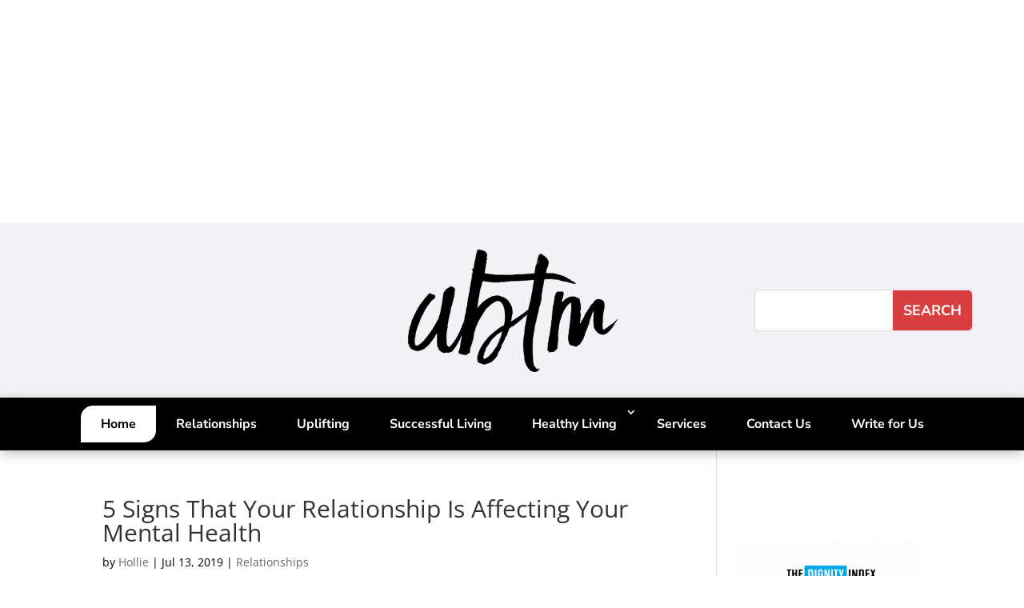

--- FILE ---
content_type: text/html; charset=utf-8
request_url: https://www.google.com/recaptcha/api2/aframe
body_size: 266
content:
<!DOCTYPE HTML><html><head><meta http-equiv="content-type" content="text/html; charset=UTF-8"></head><body><script nonce="moXA57lNPc3eS86YcGOvoQ">/** Anti-fraud and anti-abuse applications only. See google.com/recaptcha */ try{var clients={'sodar':'https://pagead2.googlesyndication.com/pagead/sodar?'};window.addEventListener("message",function(a){try{if(a.source===window.parent){var b=JSON.parse(a.data);var c=clients[b['id']];if(c){var d=document.createElement('img');d.src=c+b['params']+'&rc='+(localStorage.getItem("rc::a")?sessionStorage.getItem("rc::b"):"");window.document.body.appendChild(d);sessionStorage.setItem("rc::e",parseInt(sessionStorage.getItem("rc::e")||0)+1);localStorage.setItem("rc::h",'1769035375833');}}}catch(b){}});window.parent.postMessage("_grecaptcha_ready", "*");}catch(b){}</script></body></html>

--- FILE ---
content_type: application/javascript; charset=utf-8
request_url: https://fundingchoicesmessages.google.com/f/AGSKWxV_mWHDQraK298yqisyk7Bq-u45rF_NwT8xY7HHUQdRcLnVPsTnA-tS0zNStFZsCtcxr5NwNUbnTYhX56f2mAl0nANYEyo6Bz0L4nA6qC3DoY6gVlz-SxZWhOesW_MErbjIw625gg==?fccs=W251bGwsbnVsbCxudWxsLG51bGwsbnVsbCxudWxsLFsxNzY5MDM1Mzc2LDIxMzAwMDAwMF0sbnVsbCxudWxsLG51bGwsW251bGwsWzcsNiw5XSxudWxsLDIsbnVsbCwiZW4iLG51bGwsbnVsbCxudWxsLG51bGwsbnVsbCwzXSwiaHR0cHM6Ly9hYmV0dGVydG9kYXltZWRpYS5jb20vNS1zaWducy10aGF0LXlvdXItcmVsYXRpb25zaGlwLWlzLWFmZmVjdGluZy15b3VyLW1lbnRhbC1oZWFsdGgvIixudWxsLFtbOCwiOW9FQlItNW1xcW8iXSxbOSwiZW4tVVMiXSxbMTksIjIiXSxbMTcsIlswXSJdLFsyNCwiIl0sWzI5LCJmYWxzZSJdXV0
body_size: 221
content:
if (typeof __googlefc.fcKernelManager.run === 'function') {"use strict";this.default_ContributorServingResponseClientJs=this.default_ContributorServingResponseClientJs||{};(function(_){var window=this;
try{
var qp=function(a){this.A=_.t(a)};_.u(qp,_.J);var rp=function(a){this.A=_.t(a)};_.u(rp,_.J);rp.prototype.getWhitelistStatus=function(){return _.F(this,2)};var sp=function(a){this.A=_.t(a)};_.u(sp,_.J);var tp=_.ed(sp),up=function(a,b,c){this.B=a;this.j=_.A(b,qp,1);this.l=_.A(b,_.Pk,3);this.F=_.A(b,rp,4);a=this.B.location.hostname;this.D=_.Fg(this.j,2)&&_.O(this.j,2)!==""?_.O(this.j,2):a;a=new _.Qg(_.Qk(this.l));this.C=new _.dh(_.q.document,this.D,a);this.console=null;this.o=new _.mp(this.B,c,a)};
up.prototype.run=function(){if(_.O(this.j,3)){var a=this.C,b=_.O(this.j,3),c=_.fh(a),d=new _.Wg;b=_.hg(d,1,b);c=_.C(c,1,b);_.jh(a,c)}else _.gh(this.C,"FCNEC");_.op(this.o,_.A(this.l,_.De,1),this.l.getDefaultConsentRevocationText(),this.l.getDefaultConsentRevocationCloseText(),this.l.getDefaultConsentRevocationAttestationText(),this.D);_.pp(this.o,_.F(this.F,1),this.F.getWhitelistStatus());var e;a=(e=this.B.googlefc)==null?void 0:e.__executeManualDeployment;a!==void 0&&typeof a==="function"&&_.To(this.o.G,
"manualDeploymentApi")};var vp=function(){};vp.prototype.run=function(a,b,c){var d;return _.v(function(e){d=tp(b);(new up(a,d,c)).run();return e.return({})})};_.Tk(7,new vp);
}catch(e){_._DumpException(e)}
}).call(this,this.default_ContributorServingResponseClientJs);
// Google Inc.

//# sourceURL=/_/mss/boq-content-ads-contributor/_/js/k=boq-content-ads-contributor.ContributorServingResponseClientJs.en_US.9oEBR-5mqqo.es5.O/d=1/exm=ad_blocking_detection_executable,kernel_loader,loader_js_executable,web_iab_tcf_v2_signal_executable/ed=1/rs=AJlcJMwtVrnwsvCgvFVyuqXAo8GMo9641A/m=cookie_refresh_executable
__googlefc.fcKernelManager.run('\x5b\x5b\x5b7,\x22\x5b\x5bnull,\\\x22abettertodaymedia.com\\\x22,\\\x22AKsRol9qQjkMBXjzom_mpDpwXBIeI6B6HzP-Xil1ctxMLj2Dm0iWDPQvOwtbJ-GJBvvFryCr7BmDQmheYcyN15AJBmSOc5b29r4vCGG_hxZe8966GRnEI_dDb5Xb__T4ax95NsLWadEIC-xd6FmT3YAWN39aT_hnYg\\\\u003d\\\\u003d\\\x22\x5d,null,\x5b\x5bnull,null,null,\\\x22https:\/\/fundingchoicesmessages.google.com\/f\/AGSKWxUMHskFcJhgCEYZ3z_cShGFNivEfD0nNpVAYeim4RvhgsQTp5rE2syjqrNJzz8-P-uy91dK9OMWQZF1ySkLRWLa2aa-jSyoAuzL7SuaZDQoMfaJXsjaG-r-hVvsc9KWGA7MsYP8tQ\\\\u003d\\\\u003d\\\x22\x5d,null,null,\x5bnull,null,null,\\\x22https:\/\/fundingchoicesmessages.google.com\/el\/AGSKWxV37_ASds21RFBXuFY1nsfIAHdEP2Q-1WcMJv68Q9cO_VfCSNelqNxEW_HhT0TcPrfHAzqeAEGJp12OU0k9pQ-LuAs2g-LpQsz_9qcMyqAQOA9oDvnfDkmcVQrhajT6_mcs6PMzVQ\\\\u003d\\\\u003d\\\x22\x5d,null,\x5bnull,\x5b7,6,9\x5d,null,2,null,\\\x22en\\\x22,null,null,null,null,null,3\x5d,null,\\\x22Privacy and cookie settings\\\x22,\\\x22Close\\\x22,null,null,null,\\\x22Managed by Google. Complies with IAB TCF. CMP ID: 300\\\x22\x5d,\x5b2,1\x5d\x5d\x22\x5d\x5d,\x5bnull,null,null,\x22https:\/\/fundingchoicesmessages.google.com\/f\/AGSKWxWnS2MX8MQntmH2rXssssIW-8u3qt4hPk1ke-TKSCuzG8-4VBMarHdwjjVv-_qUtRzIlgX51a1LseyysM6VZJSyLoaYx6h97sqArFVJAjJgd4RIpnMoqKpbDVYNPPaujEtH6ePg7A\\u003d\\u003d\x22\x5d\x5d');}

--- FILE ---
content_type: application/javascript; charset=utf-8
request_url: https://fundingchoicesmessages.google.com/f/AGSKWxWd2xkoizEXXOXZyiCOlZIDZ1veaznHxDhUoE0iHuzqH7qrnWBQ8t6wZfQX8OyqYlRLuqQ-KKRPcU3s19gipDA3IXq__kPvKxuFj4vxZJfuWc9B_30xm4_R0VQfjY_9yTvouHg18anLbXcGt8OLmFAH8MFhjtPe5iB8i9EvsphFVR0X1BugpNF5SGmV/__ad234x90-/ad_script./AdServlet?/adsplupu./adsa468.
body_size: -1289
content:
window['f3ce3245-6c5a-4205-98f5-d9286dedf7ba'] = true;